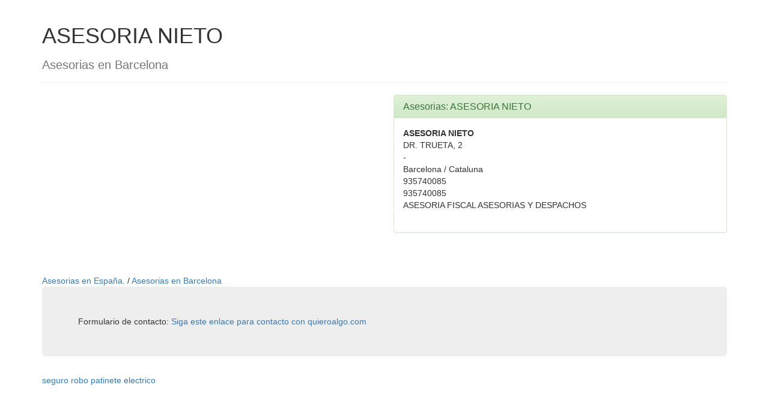

--- FILE ---
content_type: text/html; charset=UTF-8
request_url: https://asesorias.quieroalgo.com/asesoria-nieto-barcelona.html
body_size: 1919
content:
<!--1 https://www.quieroalgo.com/api/asesorias/i/asesoria-nieto-barcelona --><html lang="es">
<head>
<meta http-equiv="Content-Language" content="es">
<title>Asesorias ASESORIA NIETO </title>
<meta name="title" content="Asesorias ASESORIA NIETO "> 
<meta name="description" content="Asesorias ASESORIA NIETO . Asesorias en Barcelona . Asesorias en Espa&ntilde;a. ."> 
<meta name="keywords" content="Asesorias ASESORIA NIETO "> 
<META NAME="REVISIT-AFTER" CONTENT="7 Days"> 
<META NAME="REVISIT" CONTENT="7 days"> 
<META NAME="ROBOT" CONTENT="Index,Follow"> 
<META NAME="ROBOTS" CONTENT="All"> 
<META NAME="DISTRIBUTION" CONTENT="Global"> 
<meta http-equiv="Pragma" content="no-cache"> 
<META NAME="RATING" CONTENT="general"> 
<meta name="language" content="ES"> 
<META NAME="ABSTRACT" CONTENT="Asesorias ASESORIA NIETO . "> 
<META NAME="SUBJECT" CONTENT="Asesorias ASESORIA NIETO "> 
<META NAME="AUTHOR" CONTENT="Asesorias ASESORIA NIETO "> 
<META NAME="COPYRIGHT" CONTENT="Asesorias ASESORIA NIETO "> 
<meta http-equiv="X-UA-Compatible" content="IE=edge">
    <meta name="viewport" content="width=device-width, initial-scale=1.0">
    <!-- Latest compiled and minified CSS -->
<link rel="stylesheet" href="https://maxcdn.bootstrapcdn.com/bootstrap/3.3.6/css/bootstrap.min.css" integrity="sha384-1q8mTJOASx8j1Au+a5WDVnPi2lkFfwwEAa8hDDdjZlpLegxhjVME1fgjWPGmkzs7" crossorigin="anonymous">

<!-- Optional theme -->
<link rel="stylesheet" href="https://maxcdn.bootstrapcdn.com/bootstrap/3.3.6/css/bootstrap-theme.min.css" integrity="sha384-fLW2N01lMqjakBkx3l/M9EahuwpSfeNvV63J5ezn3uZzapT0u7EYsXMjQV+0En5r" crossorigin="anonymous">

<!-- Latest compiled and minified JavaScript -->
<script src="https://maxcdn.bootstrapcdn.com/bootstrap/3.3.6/js/bootstrap.min.js" integrity="sha384-0mSbJDEHialfmuBBQP6A4Qrprq5OVfW37PRR3j5ELqxss1yVqOtnepnHVP9aJ7xS" crossorigin="anonymous"></script>


<!-- Google tag (gtag.js) -->
<script async src="https://www.googletagmanager.com/gtag/js?id=G-ZW8CJX8Q83"></script>
<script>
  window.dataLayer = window.dataLayer || [];
  function gtag(){dataLayer.push(arguments);}
  gtag('js', new Date());

  gtag('config', 'G-ZW8CJX8Q83');
</script>
</head>


<body link="#003300" vlink="#003300" alink="#003300">
 
 
<div class="container">
  <div style="float: right;">
			 <iframe src="https://rcm-eu.amazon-adsystem.com/e/cm?o=30&p=20&l=ez&f=ifr&linkID=96c4e5c07cd27e0c632febbbb20c0835&t=quieroalgo-21&tracking_id=quieroalgo-21" width="120" height="90" scrolling="no" border="0" marginwidth="0" style="border:none;" frameborder="0"></iframe>
			</div>
		<div class="page-header">
		  <h1>ASESORIA NIETO </h1>
		  <h2><small>Asesorias en Barcelona </small></h2>
			
		</div>
	 <div class="row">

			 <div class="col-md-6">
					<script async src="https://pagead2.googlesyndication.com/pagead/js/adsbygoogle.js"></script>
					<ins class="adsbygoogle"
					     style="display:block"
					     data-ad-client="ca-pub-9099799586730233"
					     data-ad-slot="3307107548"
					     data-ad-format="auto"
					     data-full-width-responsive="true"></ins>
					<script>
					     (adsbygoogle = window.adsbygoogle || []).push({});
					</script>
			</div>
				<div class="col-md-6">
						<div class="panel panel-success">
					  <div class="panel-heading">
					    <h3 class="panel-title">Asesorias: ASESORIA NIETO </h3>
					  </div>
					  <div class="panel-body">
					     
					  <strong>ASESORIA NIETO </strong><br>
					  DR. TRUETA, 2 <br>
					   - <br>
					  Barcelona  / Cataluna <br>
					  935740085 <br>
					 935740085 <br>
					 ASESORIA FISCAL ASESORIAS Y DESPACHOS <br>
					  <br>
					   					  </div>
					</div>
			</div>	
	</div>

		<br>
		<a href = "/">Asesorias en Espa&ntilde;a. </a> / 
		<a href = "/Barcelona">Asesorias en Barcelona </a>
<br>
<!--<iframe src="https://rcm-eu.amazon-adsystem.com/e/cm?o=30&p=48&l=ez&f=ifr&linkID=3326f0fbfd894e86dc3ae487e0850daf&t=quieroalgo-21&tracking_id=quieroalgo-21" width="728" height="90" scrolling="no" border="0" marginwidth="0" style="border:none;" frameborder="0"></iframe>-->

		 <div class="jumbotron">
		 Formulario de contacto:
		  <a target="_blank" href ="https://docs.google.com/forms/d/1T0crgraJq70YoutpLqTtkBADvJjmlJuhAQjVB_1EoU4/viewform"> Siga este enlace para contacto con quieroalgo.com</a>
		</div>

<a href="https://seguros.quieroalgo.com/seguro-patinete-electrico/" target="_blank">seguro robo patinete electrico</a> 

</div>

 
 
<script defer src="https://static.cloudflareinsights.com/beacon.min.js/vcd15cbe7772f49c399c6a5babf22c1241717689176015" integrity="sha512-ZpsOmlRQV6y907TI0dKBHq9Md29nnaEIPlkf84rnaERnq6zvWvPUqr2ft8M1aS28oN72PdrCzSjY4U6VaAw1EQ==" data-cf-beacon='{"version":"2024.11.0","token":"6fa6f695fcdd4fc2b2a631dfd8ab1f12","r":1,"server_timing":{"name":{"cfCacheStatus":true,"cfEdge":true,"cfExtPri":true,"cfL4":true,"cfOrigin":true,"cfSpeedBrain":true},"location_startswith":null}}' crossorigin="anonymous"></script>
</body>

</html>



--- FILE ---
content_type: text/html; charset=utf-8
request_url: https://www.google.com/recaptcha/api2/aframe
body_size: 267
content:
<!DOCTYPE HTML><html><head><meta http-equiv="content-type" content="text/html; charset=UTF-8"></head><body><script nonce="B3lnBdRh5yJCE_x4ABnJfQ">/** Anti-fraud and anti-abuse applications only. See google.com/recaptcha */ try{var clients={'sodar':'https://pagead2.googlesyndication.com/pagead/sodar?'};window.addEventListener("message",function(a){try{if(a.source===window.parent){var b=JSON.parse(a.data);var c=clients[b['id']];if(c){var d=document.createElement('img');d.src=c+b['params']+'&rc='+(localStorage.getItem("rc::a")?sessionStorage.getItem("rc::b"):"");window.document.body.appendChild(d);sessionStorage.setItem("rc::e",parseInt(sessionStorage.getItem("rc::e")||0)+1);localStorage.setItem("rc::h",'1768859600518');}}}catch(b){}});window.parent.postMessage("_grecaptcha_ready", "*");}catch(b){}</script></body></html>